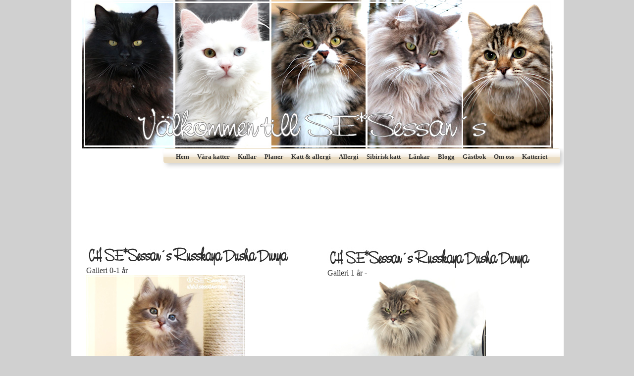

--- FILE ---
content_type: text/html
request_url: http://www.sessans.com/dunya1.html
body_size: 2198
content:
<HTML>
<HEAD><TITLE>V�ra Sibiriska katter</TITLE>
<META content=0 http-equiv=Expires>
<META name="generator" content="Microsoft FrontPage 5.0">
<STYLE type=text/css>

body, p, td{
font-family:Times New Roman;
font-size: 11pt;
font-weight:normal;
color:#977c46;
margin:0px;
}

blockquote, ol, ul{
margin: 0px 0px 0px 40px;
padding: 0px;
}

h1{
font-family:Times New Roman;
font-size: 36pt;
font-weight:normal;
color:#977c46;
margin:0px;
}

h2{
font-family:Times New Roman;
font-size: 24pt;
font-weight:normal;
color:#977c46;
margin:0px;
}

h3{
font-family:Times New Roman;
font-size: 18pt;
font-weight:normal;
color:#977c46;
margin:0px;
}


h4{
font-family:Times New Roman;
font-size: 12pt;
font-weight:normal;
color:#977c46;
margin:0px;
}

pre{
margin: 0px;
}

a{
color:#e3bc1e;
text-decoration:none;
}

a:hover{
color:#977c46;
text-decoration:none;
}


.menu td a
{
  font-family:Arial;
  color:#977c46;
  font-size: 10pt; 
  font-weight:normal;
}

.menu td a:hover
{
  color:#604c25;
  text-decoration:none;
}
</STYLE>












































































<SCRIPT type="text/javascript">

  var _gaq = _gaq || [];
  _gaq.push(['_setAccount', 'UA-36466519-1']);
  _gaq.push(['_setDomainName', 'sessans.com']);
  _gaq.push(['_trackPageview']);

  (function() {
    var ga = document.createElement('script'); ga.type = 'text/javascript'; ga.async = true;
    ga.src = ('https:' == document.location.protocol ? 'https://ssl' : 'http://www') + '.google-analytics.com/ga.js';
    var s = document.getElementsByTagName('script')[0]; s.parentNode.insertBefore(ga, s);
  })();

</SCRIPT>


























</HEAD>
<BODY style="BACKGROUND: #d0d0d0; MARGIN: 0px">
<DIV id=maindiv1 align=center><DIV id=maindiv2 style="WIDTH: 993px; POSITION: relative">
<TABLE id=maintable style="BACKGROUND: #ffffff; BORDER-COLLAPSE: collapse; POSITION: relative" cellSpacing=0 cellPadding=0 width=722 align=center border=0>
<TBODY>
<TR>
<TD vAlign=top>
<TABLE style="BORDER-COLLAPSE: collapse" height=248 cellSpacing=0 cellPadding=0 width="100%" border=0>
<TBODY>
<TR>
<TD style="PADDING-LEFT: 22px; PADDING-RIGHT: 22px" vAlign=top>
<P>
<img border="0" src="banner_sessans_170126_i.jpg" width="950" height="300"></P>
</P></TD></TR>
<TR>
<TD height=42>
<P align=right>
<TABLE class=menu style="BORDER-COLLAPSE: collapse" height=42 cellSpacing=0 cellPadding=0 align=right border=0 meta="menu" metaid="Min hemsida">
<TBODY>
<tr>
  <td width=25 style="margin:0px; background:url('/images/wedding/menuleft.gif'); font-family:Times New Roman; font-size:11pt; font-weight:normal; color:#977c46" height="39"><b>
  <font color="#333333" face="Kristen ITC"><img width=1 height=1 src="[data-uri]"></font></b></td>
  <td style="margin:0px; background:url('/images/wedding/menubg.gif') repeat-x; padding-left:8px; padding-right:8px; padding-bottom:8px; font-family:Times New Roman; font-size:11pt; font-weight:normal; color:#977c46" valign=middle align=center height="39">
  <a href="/index.html" style="position: relative; z-index: 50; font-weight:700">
  <font color="#333333" face="Kristen ITC">Hem</font></a></td>
  <td style="margin:0px; background:url('/images/wedding/menubg.gif') repeat-x; padding-left:8px; padding-right:8px; padding-bottom:8px; font-family:Times New Roman; font-size:11pt; font-weight:normal; color:#977c46" valign=middle align=center height="39">
  <a href="/katter.html" style="position: relative; z-index: 50; font-weight:700">
  <font color="#333333" face="Kristen ITC">V�ra katter</font></a></td>
  <td style="margin:0px; background:url('/images/wedding/menubg.gif') repeat-x; padding-left:8px; padding-right:8px; padding-bottom:8px; font-family:Times New Roman; font-size:11pt; font-weight:normal; color:#977c46" valign=middle align=center height="39">
  <a href="/kullar.html" style="position: relative; z-index: 50; font-weight:700">
  <font color="#333333" face="Kristen ITC">Kullar</font></a></td>
  <td style="margin:0px; background:url('/images/wedding/menubg.gif') repeat-x; padding-left:8px; padding-right:8px; padding-bottom:8px; font-family:Times New Roman; font-size:11pt; font-weight:normal; color:#977c46" valign=middle align=center height="39">
  <a href="/planer.html" style="position: relative; z-index: 50; font-weight:700">
  <font color="#333333" face="Kristen ITC">Planer</font></a></td>
  <td style="margin:0px; background:url('/images/wedding/menubg.gif') repeat-x; padding-left:8px; padding-right:8px; padding-bottom:8px; font-family:Times New Roman; font-size:11pt; font-weight:normal; color:#977c46" valign=middle align=center height="39">
  <a href="/kattallergi.html" style="position: relative; z-index: 50; font-weight:700">
  <font color="#333333" face="Kristen ITC">Katt &amp; allergi</font></a></td>
  <td style="margin:0px; background:url('/images/wedding/menubg.gif') repeat-x; padding-left:8px; padding-right:8px; padding-bottom:8px; font-family:Times New Roman; font-size:11pt; font-weight:normal; color:#977c46" valign=middle align=center height="39">
  <a href="/allergi.html" style="position: relative; z-index: 50; font-weight:700">
  <font color="#333333" face="Kristen ITC">Allergi</font></a></td>
  <td style="margin:0px; background:url('/images/wedding/menubg.gif') repeat-x; padding-left:8px; padding-right:8px; padding-bottom:8px; font-family:Times New Roman; font-size:11pt; font-weight:normal; color:#977c46" valign=middle align=center height="39">
  <a href="/sibiriskkatt.html" style="position: relative; z-index: 50; font-weight:700">
  <font color="#333333" face="Kristen ITC">Sibirisk katt</font></a></td>
  <td style="margin:0px; background:url('/images/wedding/menubg.gif') repeat-x; padding-left:8px; padding-right:8px; padding-bottom:8px; font-family:Times New Roman; font-size:11pt; font-weight:normal; color:#977c46" valign=middle align=center height="39">
  <a href="/lankar.html" style="position: relative; z-index: 50; font-weight:700">
  <font color="#333333" face="Kristen ITC">L�nkar</font></a></td>
  <td style="margin:0px; background:url('/images/wedding/menubg.gif') repeat-x; padding-left:8px; padding-right:8px; padding-bottom:8px; font-family:Times New Roman; font-size:11pt; font-weight:normal; color:#977c46" valign=middle align=center height="39">
  <a target="_blank" style="position: relative; z-index: 50; font-weight:700" href="http://sessans-sibirier.bloggplatsen.se/">
  <font color="#333333" face="Kristen ITC">Blogg</font></a></td>
  <td style="margin:0px; background:url('/images/wedding/menubg.gif') repeat-x; padding-left:8px; padding-right:8px; padding-bottom:8px; font-family:Times New Roman; font-size:11pt; font-weight:normal; color:#977c46" valign=middle align=center height="39">
  <a target=_blank href="http://www.gbok.com/gb.asp?id=26879" style="position: relative; z-index: 50; font-weight:700">
  <font color="#333333" face="Kristen ITC">G�stbok</font></a></td>
  <td style="margin:0px; background:url('/images/wedding/menubg.gif') repeat-x; padding-left:8px; padding-right:8px; padding-bottom:8px; font-family:Times New Roman; font-size:11pt; font-weight:normal; color:#977c46" valign=middle align=center height="39">
  <a href="/oss.html" style="position: relative; z-index: 50; font-weight:700">
  <font color="#333333" face="Kristen ITC">Om oss</font></a></td>
  <td style="margin:0px; background:url('/images/wedding/menubg.gif') repeat-x; padding-left:8px; padding-right:8px; padding-bottom:8px; font-family:Times New Roman; font-size:11pt; font-weight:normal; color:#977c46" valign=middle align=center height="39">
  <a href="/katteri.html" style="position: relative; z-index: 50; font-weight:700">
  <font color="#333333" face="Kristen ITC">Katteriet</font></a></td>
  <td width=25 style="margin:0px; background:url('/images/wedding/menuright.gif'); font-family:Times New Roman; font-size:11pt; font-weight:normal; color:#977c46" height="39">
  <font color="#333333"><img width=1 height=1 src="[data-uri]"></font></td>
</tr>
</TBODY></TABLE></P></TD></TR></TBODY></TABLE>
<TABLE style="BORDER-COLLAPSE: collapse" cellSpacing=0 cellPadding=0 width="100%" align=left>
<TBODY>
<TR>
<TD style="PADDING-LEFT: 30px; PADDING-RIGHT: 20px" vAlign=top width="50%">
<P><SPAN style="FONT-SIZE: 12pt"><FONT size=3 face="Trebuchet MS, Sans-Serif"><FONT face="Trebuchet MS, Sans-Serif"><SPAN style="FONT-SIZE: 14pt"><FONT face="Trebuchet MS, Sans-Serif"></FONT></SPAN></FONT></FONT></SPAN>&nbsp;</P>
<P><SPAN style="FONT-SIZE: 12pt"><FONT size=3 face="Trebuchet MS, Sans-Serif"><FONT face="Trebuchet MS, Sans-Serif"><FONT color=#808080></FONT></FONT></FONT></SPAN>&nbsp;</P>
<P><SPAN style="FONT-SIZE: 12pt"><FONT size=3 face="Trebuchet MS, Sans-Serif"><FONT face="Trebuchet MS, Sans-Serif"><FONT color=#808080></FONT></FONT></FONT></SPAN>&nbsp;</P>
<P><SPAN style="FONT-SIZE: 12pt"></SPAN><SPAN style="FONT-SIZE: 12pt"></SPAN><SPAN style="FONT-SIZE: 12pt"><FONT size=3 face="Trebuchet MS, Sans-Serif"><FONT face="Trebuchet MS, Sans-Serif"><FONT color=#808080></FONT></FONT></FONT></SPAN>&nbsp;</P>
<P><SPAN style="FONT-SIZE: 12pt"><FONT size=3 face="Trebuchet MS, Sans-Serif"><FONT face="Trebuchet MS, Sans-Serif"><FONT color=#808080></FONT></FONT></FONT></SPAN>&nbsp;</P>
<P>&nbsp;</P>
<P>&nbsp;</P>
<P><SPAN style="FONT-SIZE: 12pt"><FONT color=#808080 face="Trebuchet MS"></FONT></SPAN>&nbsp;</P>
<P>&nbsp;</P>
<P><SPAN style="FONT-SIZE: 14pt">
<a href="http://www.sessans.com/dunya.html">
<img border="0" src="pynt/dunya_skylt.jpg" width="413" height="43"></a></SPAN></P>
<P><font size="3" color="#333333" face="Segoe Print"><A href="http://www.sessans.com/sessans_kull4_fyran.html">
<font color="#333333">Galleri</font></A>&nbsp;0-1 �r</font></P>
<SPAN style="FONT-SIZE: 14pt">
<FONT size=3 face="Trebuchet MS, Sans-Serif" color="#808080"><SPAN style="FONT-SIZE: 12pt"><FONT size=3 face="Trebuchet MS, Sans-Serif">
<P align=left><a href="http://www.sessans.com/sessans_kull4_fyran.html">
<img border="0" src="dunya/4_IMG_2744e.jpg" width="320" height="240"></a></FONT></P></SPAN>
</FONT></SPAN>
<P><SPAN style="FONT-SIZE: 12pt"><FONT size=3 face="Trebuchet MS, Sans-Serif"><FONT face="Trebuchet MS, Sans-Serif"><SPAN style="FONT-SIZE: 14pt"><FONT face="Trebuchet MS, Sans-Serif"></FONT></SPAN></FONT></FONT></SPAN>&nbsp;</P>
<P><SPAN style="FONT-SIZE: 12pt"><FONT size=3 face="Trebuchet MS, Sans-Serif"><FONT face="Trebuchet MS, Sans-Serif"><SPAN style="FONT-SIZE: 14pt"><SPAN style="FONT-SIZE: 12pt"><FONT size=3 face="Trebuchet MS, Sans-Serif"><FONT color=#808080 face="Trebuchet MS, Sans-Serif"><SPAN style="FONT-SIZE: 14pt"><FONT face="Trebuchet MS"></FONT>&nbsp;</P>
<P><SPAN style="FONT-SIZE: 14pt"></SPAN>&nbsp;</P>
<P><SPAN style="FONT-SIZE: 14pt"><FONT color=#808080><FONT face="Trebuchet MS"><SPAN style="FONT-SIZE: 12pt"><FONT size=3><SPAN style="FONT-SIZE: 14pt"><STRONG><U></U></STRONG></SPAN></FONT></SPAN></FONT></FONT></SPAN>&nbsp;</P>
<P><SPAN style="FONT-SIZE: 14pt"><FONT color=#808080><FONT face="Trebuchet MS"><SPAN style="FONT-SIZE: 12pt"><FONT size=3><SPAN style="FONT-SIZE: 14pt"><STRONG><U></U></STRONG></SPAN></FONT></SPAN></FONT></FONT></SPAN>&nbsp;</P></SPAN></FONT></FONT></SPAN>
<P></SPAN></FONT></FONT></SPAN><SPAN style="FONT-SIZE: 12pt"><FONT size=3 face="Trebuchet MS, Sans-Serif"><FONT face="Trebuchet MS, Sans-Serif"><SPAN style="FONT-SIZE: 14pt"></SPAN></FONT></FONT></SPAN>&nbsp;</P>
<P><SPAN style="FONT-SIZE: 14pt"><FONT color=#808080 face="Trebuchet MS, Sans-Serif"></FONT></SPAN>&nbsp;</P>
<P><SPAN style="FONT-SIZE: 14pt"></SPAN><SPAN style="FONT-SIZE: 14pt"></SPAN><SPAN style="FONT-SIZE: 14pt"><SPAN style="FONT-SIZE: 11pt"><FONT face="Trebuchet MS"><FONT color=#808080><FONT face="Trebuchet MS, Sans-Serif"><SPAN style="FONT-SIZE: 12pt"><FONT size=3 face="Trebuchet MS, Sans-Serif"><FONT face="Trebuchet MS, Sans-Serif"><SPAN style="FONT-SIZE: 14pt"></SPAN></FONT></FONT></SPAN><SPAN style="FONT-SIZE: 12pt"><FONT size=3 face="Trebuchet MS, Sans-Serif"><FONT face="Trebuchet MS, Sans-Serif"><SPAN style="FONT-SIZE: 14pt"></SPAN></FONT></FONT></SPAN></FONT></FONT></FONT></SPAN></SPAN><SPAN style="FONT-SIZE: 14pt"><SPAN style="FONT-SIZE: 11pt"></SPAN></SPAN><SPAN style="FONT-SIZE: 14pt"><U><STRONG><FONT color=#808080><FONT face="Trebuchet MS"></FONT></FONT></STRONG></U></SPAN>&nbsp;</P><SPAN style="FONT-SIZE: 14pt">
<P><SPAN style="FONT-SIZE: 14pt"><SPAN style="FONT-SIZE: 11pt"><FONT face="Trebuchet MS"><FONT color=#808080></FONT></FONT></SPAN>&nbsp;</P></SPAN></SPAN></TD>
<TD style="PADDING-LEFT: 20px; PADDING-RIGHT: 30px" vAlign=top>
<P><FONT color=#808080></FONT>&nbsp;</P>
<P><FONT face="Trebuchet MS, Sans-Serif"><SPAN style="FONT-SIZE: 14pt"><FONT color=#808080 size=3 face="Trebuchet MS, Sans-Serif"></FONT></SPAN></FONT>&nbsp;</P>
<P align=left><FONT face="Trebuchet MS, Sans-Serif"><SPAN style="FONT-SIZE: 14pt"><FONT color=#808080 size=3 face="Trebuchet MS, Sans-Serif"><STRONG></STRONG></FONT></SPAN></FONT>&nbsp;</P>
<P align=center><FONT size=3 face="Trebuchet MS, Sans-Serif"><SPAN style="FONT-SIZE: 12pt"><SPAN style="FONT-SIZE: 14pt"><FONT size=3 face="Trebuchet MS, Sans-Serif"><FONT face="Trebuchet MS, Sans-Serif"><SPAN style="FONT-SIZE: 14pt"><FONT face="Trebuchet MS, Sans-Serif"><FONT color=#808080>&nbsp;</P>
<P><SPAN style="FONT-SIZE: 14pt"></SPAN><SPAN style="FONT-SIZE: 14pt"><FONT color=#808080 face="Trebuchet MS, Sans-Serif"></FONT></SPAN>&nbsp;</P>
<P><SPAN style="FONT-SIZE: 14pt"><FONT color=#808080 face="Trebuchet MS"></FONT></SPAN>&nbsp;</P>
<P><SPAN style="FONT-SIZE: 14pt"><FONT color=#808080 face="Trebuchet MS, Sans-Serif"></FONT></SPAN>&nbsp;</P>
<P><SPAN style="FONT-SIZE: 14pt"></SPAN><SPAN style="FONT-SIZE: 14pt"><FONT color=#808080 face="Trebuchet MS, Sans-Serif"></FONT></SPAN>&nbsp;</P>
<P><SPAN style="FONT-SIZE: 14pt"><FONT color=#808080 face="Trebuchet MS, Sans-Serif"></FONT></SPAN>&nbsp;</P>
<P>
<a href="http://www.sessans.com/dunya.html">
<img border="0" src="pynt/dunya_skylt.jpg" width="413" height="43"></a></P></FONT></FONT></SPAN></FONT>
</FONT></SPAN></SPAN></FONT>
<P><font color="#333333" size="3" face="Segoe Print"><A href="http://www.sessans.com/dunya_galleri.html">
<font color="#333333">Galleri</font></A>&nbsp;1 �r - </font></P>
<P align=left><a href="http://www.sessans.com/dunya_galleri.html">
<img border="0" src="dunya/IMG_2730_dunyaf.jpg" width="320" height="240"></a></P></TD></TR></TBODY></TABLE></TD></TR></TBODY></TABLE>
</DIV></DIV>
</BODY>